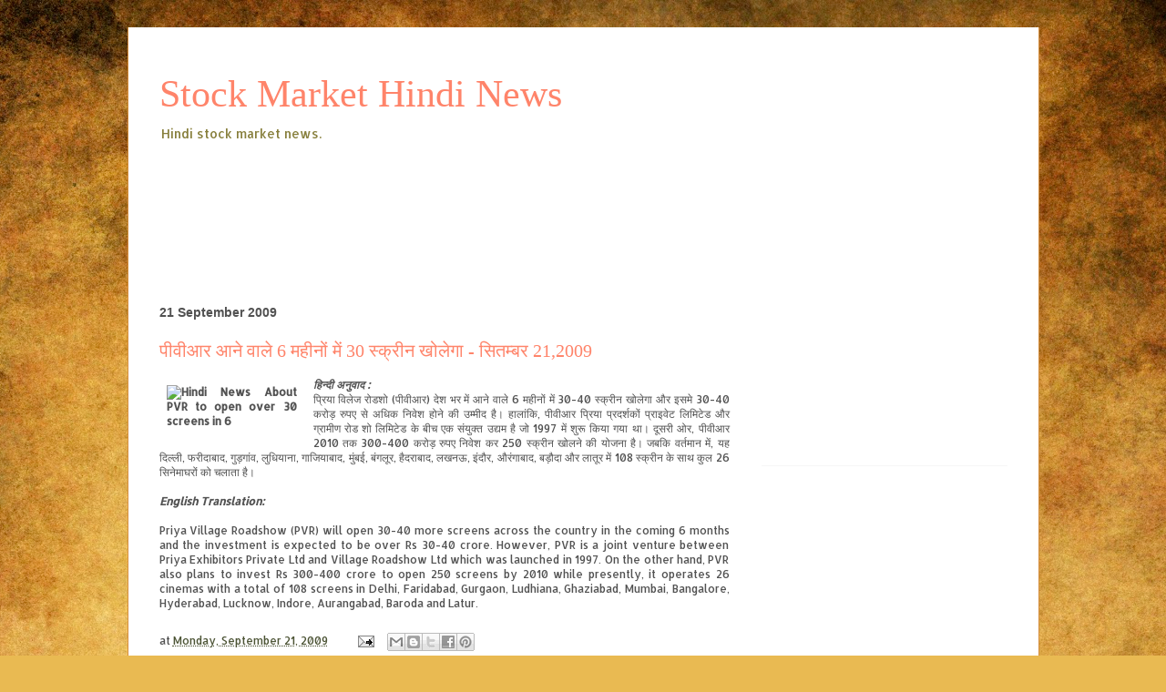

--- FILE ---
content_type: text/html; charset=utf-8
request_url: https://www.google.com/recaptcha/api2/aframe
body_size: 267
content:
<!DOCTYPE HTML><html><head><meta http-equiv="content-type" content="text/html; charset=UTF-8"></head><body><script nonce="fE1w94CkByMbOoCRWyIdCg">/** Anti-fraud and anti-abuse applications only. See google.com/recaptcha */ try{var clients={'sodar':'https://pagead2.googlesyndication.com/pagead/sodar?'};window.addEventListener("message",function(a){try{if(a.source===window.parent){var b=JSON.parse(a.data);var c=clients[b['id']];if(c){var d=document.createElement('img');d.src=c+b['params']+'&rc='+(localStorage.getItem("rc::a")?sessionStorage.getItem("rc::b"):"");window.document.body.appendChild(d);sessionStorage.setItem("rc::e",parseInt(sessionStorage.getItem("rc::e")||0)+1);localStorage.setItem("rc::h",'1768982580378');}}}catch(b){}});window.parent.postMessage("_grecaptcha_ready", "*");}catch(b){}</script></body></html>